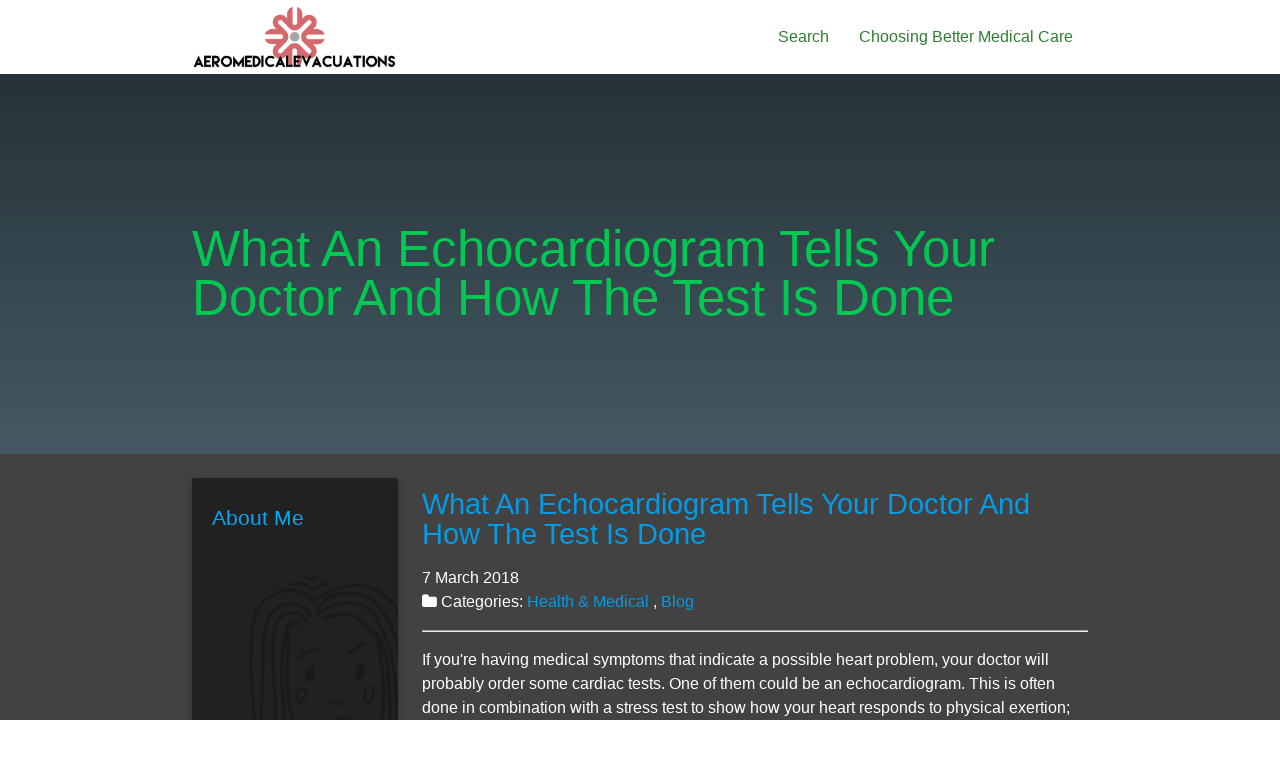

--- FILE ---
content_type: text/html
request_url: http://aeromedicalevacuations.com/2018/03/07/what-an-echocardiogram-tells-your-doctor-and-how-the-test-is-done/
body_size: 4388
content:
<!DOCTYPE html>
<html class="no-js">
<head>
  <meta charset="utf-8">
<meta name="viewport" content="width=device-width, initial-scale=1.0, maximum-scale=1">
<link rel="icon" type="image/ico" href="/images/fav.ico" sizes="16x16">
<link rel="stylesheet" href="//maxcdn.bootstrapcdn.com/font-awesome/4.5.0/css/font-awesome.min.css">


<meta name="description" content="Do you remember the last time you realized that you were having serious health problems? Check out this blog to learn how to manage your own health. ">
 
<meta name="keywords" content="">
<link href="" rel="alternate" type="application/rss+xml" title="Choosing Better Medical Care" />
  <meta property="og:url" content="http://aeromedicalevacuations.com/2018/03/07/what-an-echocardiogram-tells-your-doctor-and-how-the-test-is-done/"> 


<meta property="og:image" content="http://aeromedicalevacuations.com/images/logo.png">


<meta property='og:title' content="What An Echocardiogram Tells Your Doctor And How The Test Is Done - Choosing Better Medical Care">
<meta property="og:type" content="article">

  <title>What An Echocardiogram Tells Your Doctor And How The Test Is Done - Choosing Better Medical Care</title>

  <meta name="viewport" content="width=device-width, initial-scale=1, maximum-scale=1.0, user-scalable=no"/>
  <link href="https://fonts.googleapis.com/icon?family=Material+Icons" rel="stylesheet">
  <link href="/css/materialize.min.css" rel="stylesheet" media="screen,projection"/>
  <link href="/css/fontello.min.css" rel="stylesheet" media="screen,projection"/>
  <link href="/css/style.css" rel="stylesheet" media="screen,projection"/>
  
  <script async src="https://cdnjs.cloudflare.com/ajax/libs/lunr.js/0.7.2/lunr.min.js"></script>
  <script src="/js/search.js"> </script>
  
</head>

<body>
  <nav class="white z-depth-2 valign-wrapper" role="navigation">
    <div class="nav-wrapper container valign">
      <a id="logo-container" href="/" class="brand-logo">
        <img id="front-page-logo" class="main-logo responsive-img" src="/images/logo.png">
      </a>
      <ul class="right hide-on-med-and-down">
        <li><a href="/search/" class="green-text text-darken-3">Search</a></li>
        <li>
          <a href="/" class="green-text text-darken-3">
           Choosing Better Medical Care
        </li>
      </ul>

      <ul id="nav-mobile" class="side-nav">
        <li><a href="/search/" class="blue-text text-darken-3">Search</a></li>
      </ul>
      <a href="#" data-activates="nav-mobile" class="button-collapse"><i class="mdi-navigation-menu"></i></a>
    </div>
  </nav>

  <div id="index-banner" class="parallax-container valign-wrapper">
    <div class="section no-pad-bot valign">
      <div class="container valign">
        <br>
        <br>
        <h1 class="header green-text text-accent-4 valign"><strong>What An Echocardiogram Tells Your Doctor And How The Test Is Done</strong></h1>
      </div>
    </div>
    <div class="parallax">
    </div>
  </div>

<div class="grey darken-3 white-text z-depth-3">
    <div class="container">
        <div class="section">
            <div class="row valign-wrapper">
                <div class="col s12">
                    <div class="row">
                        <div class="col s12 m3">
                        

    
    <div class="card card grey darken-4">
    <div class="card-content">
        <h5>About Me</h5>
        <div class="text-center">
            <img class="img-thumbnail"  alt="Choosing Better Medical Care" src="/images/avatar.png">                
        </div>
        <p>
            Do you remember the last time you realized that you were having serious health problems? I have never been someone who was completely in-tune with their own health, which is probably why I began focusing more on getting enough exercise and dieting properly. I started working with my doctor to get things on track, and I was really impressed with how many different options there were to help me to improve my health. This blog is all about choosing better medical care and knowing when to take hold of your health. Check out this blog to learn how to manage your own health. 
        </p>
    </div>
</div>

    
    <div class="card card grey darken-4">
    <div class="card-content">
        <h5>Search </h5>
        <form action="http://aeromedicalevacuations.com/search/" method="GET">
            <div class="input-group">
                <input type="text" class="form-control" name="q" placeholder="Search">
            </div>
        </form>
    </div>
</div>

    
    <div class="card card grey darken-4">
    <div class="card-content">
        <h5>Categories</h5>
        <ul class="list-unstyled">
            
            <li> <a href="/categories//"> (5)</a></li>
            
            <li> <a href="/categories/blog/">blog (141)</a></li>
            
            <li> <a href="/categories/health--medical/">health--medical (136)</a></li>
            
        </ul>
    </div>
</div>

    
    <div class="card card grey darken-4">
    <div class="card-content">
        <h5>Archive</h5>
        <ul class="list-unstyled">
                        
            <li> <a href="/year/2018/">2018</a></li>            
                        
            <li> <a href="/year/2019/">2019</a></li>            
                        
            <li> <a href="/year/2020/">2020</a></li>            
                        
            <li> <a href="/year/2021/">2021</a></li>            
                        
            <li> <a href="/year/2022/">2022</a></li>            
                        
            <li> <a href="/year/2023/">2023</a></li>            
                        
            <li> <a href="/year/2024/">2024</a></li>            
            
        </ul>
    </div>
</div>

    
    <div class="card card grey darken-4">
    <div class="card-content">
        <h5>Latest Posts</h5>
        <ul>
             
                
                <li class="media">
                    <div class="media-body white-text">
                        <p><a href="http://aeromedicalevacuations.com/2024/12/19/unlocking-wellness-with-muscle-testing/">Unlocking Wellness with Muscle Testing </a> <br> <small>
    19 December 2024



</small></p> <br>
                    </div>
                </li>
                 
             
                
                <li class="media">
                    <div class="media-body white-text">
                        <p><a href="http://aeromedicalevacuations.com/2024/10/02/orthopedic-physical-therapy-for-adults-a-path-to-recovery-and-wellness/">Orthopedic Physical Therapy for Adults: A Path to Recovery and Wellness</a> <br> <small>
    2 October 2024



</small></p> <br>
                    </div>
                </li>
                 
             
                
                <li class="media">
                    <div class="media-body white-text">
                        <p><a href="http://aeromedicalevacuations.com/2024/07/31/the-benefits-of-weight-management-programs-for-men-a-path-to-health-and-wellness/">The Benefits of Weight Management Programs for Men: A Path to Health and Wellness</a> <br> <small>
    31 July 2024



</small></p> <br>
                    </div>
                </li>
                 
             
                
                <li class="media">
                    <div class="media-body white-text">
                        <p><a href="http://aeromedicalevacuations.com/2024/06/03/the-benefits-of-becoming-a-cna-caregiver/">The Benefits of Becoming a CNA Caregiver</a> <br> <small>
    3 June 2024



</small></p> <br>
                    </div>
                </li>
                 
             
                
                <li class="media">
                    <div class="media-body white-text">
                        <p><a href="http://aeromedicalevacuations.com/2024/03/29/the-ultimate-guide-to-hospital-for-special-surgery-rehab/">The Ultimate Guide to Hospital for Special Surgery Rehab</a> <br> <small>
    29 March 2024



</small></p> <br>
                    </div>
                </li>
                 
            
        </ul>
    </div>
</div>


                        </div>
                        <div class="col s12 m9 ">
                        
<article class="post">

        <h2 class="title"><a href="http://aeromedicalevacuations.com/2018/03/07/what-an-echocardiogram-tells-your-doctor-and-how-the-test-is-done/">What An Echocardiogram Tells Your Doctor And How The Test Is Done</a></h2>
        <p class="meta">
            
    7 March 2018




            
                <br />
                <i class="fa fa-folder"></i>&nbsp;Categories: <a href="/categories/health--medical/" rel="category tag">Health &amp; Medical </a>, <a href="/categories/blog/" rel="category tag">Blog</a>
                
                
        </p>
    <hr/>
    <p>If you're having medical symptoms that indicate a possible heart problem, your doctor will probably order some cardiac tests. One of them could be an echocardiogram. This is often done in combination with a stress test to show how your heart responds to physical exertion; other times, the test is done when you're at rest. Here are some ways this type of cardiac test is done, and what echocardiography can reveal about the condition of your heart.</p>

<p><strong>How An Echocardiogram Is Done</strong></p>

<p>An echocardiogram is an ultrasound test that produces a video image and still images of your heart. The video shows your heart pumping and the valves working, so the doctor gets a look at your heart in action at rest and with exertion. A basic test is done with you at rest. The technician spreads the ultrasound gel over your heart and glides the wand over your skin; this produces images on a monitor. Dye might be injected to get a better image, and if the image still isn't clear enough by performing the test over your skin, another approach may be taken.</p>

<p>When necessary, a small ultrasound transducer is passed through your esophagus to get a closer image of your heart. Your throat will be numb for this procedure to minimize discomfort. If you're having the test along with a stress test, you'll have an echocardiogram at rest first, and then again after you've walked on a treadmill, so the results can be compared.</p>

<p><strong>What Information Is Obtained From The Test</strong></p>

<p>One thing your doctor can check is the function of your heart valves. <a href="http://www.alpertzalescastro.com/cardiac-evaluations" target="_blank">Echocardiography</a> shows if your valves close fully when they should and if they open wide enough to allow adequate blood flow. The doctor can also calculate the strength of the pumping action of your heart and identify areas that don't work as well as they should due to heart damage or a blood clot. Your doctor also looks at the overall size of your heart to see if it is enlarged or thickened. These results, along with results from other cardiac tests, help your doctor diagnose a cardiac problem you may have so proper treatment can be prescribed.</p>

<p>An echocardiogram is an easy test to have done, and you can go about your usual activities when it's over. The test may be completed at a cardiac clinic or doctor's office as an outpatient. If you're diagnosed with a cardiac condition, your doctor may order additional echocardiogram tests in the future to monitor your condition or to see how well your heart is responding to treatment.</p>

    <script type="application/ld+json">
    {
        "@context": "http://schema.org", 
        "@type": "BlogPosting",
        "headline": "What An Echocardiogram Tells Your Doctor And How The Test Is Done",
        "genre": "Health \x26 Medical ",
        
        "wordcount": "432",
        "publisher": {
            "@type": "Organization",
            "name": "Choosing Better Medical Care",
            "logo": "http:\/\/aeromedicalevacuations.com\/images\/logo.png"
        },
        "image": "http:\/\/aeromedicalevacuations.com\/images\/logo.png",
        "url": "http:\/\/aeromedicalevacuations.com\/2018\/03\/07\/what-an-echocardiogram-tells-your-doctor-and-how-the-test-is-done\/",
        "datePublished": "2018-03-07 16:47:40 \x2b0000",
        "dateCreated": "2018-03-07 16:47:40 \x2b0000",
        "dateModified": "2018-03-07 16:47:40 \x2b0000",
        "description": "",
        "articleBody": "If you\x27re having medical symptoms that indicate a possible heart problem, your doctor will probably order some cardiac tests. One of them could be an echocardiogram. This is often done in combination with a stress test to show how your heart responds to physical exertion; other times, the test is done when you\x27re at rest. Here are some ways this type of cardiac test is done, and what echocardiography can reveal about the condition of your heart.\nHow An Echocardiogram Is Done\nAn echocardiogram is an ultrasound test that produces a video image and still images of your heart. The video shows your heart pumping and the valves working, so the doctor gets a look at your heart in action at rest and with exertion. A basic test is done with you at rest. The technician spreads the ultrasound gel over your heart and glides the wand over your skin; this produces images on a monitor. Dye might be injected to get a better image, and if the image still isn\x27t clear enough by performing the test over your skin, another approach may be taken.\nWhen necessary, a small ultrasound transducer is passed through your esophagus to get a closer image of your heart. Your throat will be numb for this procedure to minimize discomfort. If you\x27re having the test along with a stress test, you\x27ll have an echocardiogram at rest first, and then again after you\x27ve walked on a treadmill, so the results can be compared.\nWhat Information Is Obtained From The Test\nOne thing your doctor can check is the function of your heart valves. Echocardiography shows if your valves close fully when they should and if they open wide enough to allow adequate blood flow. The doctor can also calculate the strength of the pumping action of your heart and identify areas that don\x27t work as well as they should due to heart damage or a blood clot. Your doctor also looks at the overall size of your heart to see if it is enlarged or thickened. These results, along with results from other cardiac tests, help your doctor diagnose a cardiac problem you may have so proper treatment can be prescribed.\nAn echocardiogram is an easy test to have done, and you can go about your usual activities when it\x27s over. The test may be completed at a cardiac clinic or doctor\x27s office as an outpatient. If you\x27re diagnosed with a cardiac condition, your doctor may order additional echocardiogram tests in the future to monitor your condition or to see how well your heart is responding to treatment.",
        "author": {
            "@type": "Person",
            "name": "Deanna Rhodes"
        }
    }
</script>
</article>

                        </div>
                    </div>
                </div>
            </div>
        </div>
    </div>
</div>

<footer class="page-footer grey darken-3">
  <div class="footer-copyright grey darken-2">
    <div class="container">
      <small>
      &copy;2024
      Choosing Better Medical Care
      </small>
    </div>
  </div>
</footer>






<script defer src="https://static.cloudflareinsights.com/beacon.min.js/vcd15cbe7772f49c399c6a5babf22c1241717689176015" integrity="sha512-ZpsOmlRQV6y907TI0dKBHq9Md29nnaEIPlkf84rnaERnq6zvWvPUqr2ft8M1aS28oN72PdrCzSjY4U6VaAw1EQ==" data-cf-beacon='{"version":"2024.11.0","token":"663baf74ea2f4738891e6e7e33ecafac","r":1,"server_timing":{"name":{"cfCacheStatus":true,"cfEdge":true,"cfExtPri":true,"cfL4":true,"cfOrigin":true,"cfSpeedBrain":true},"location_startswith":null}}' crossorigin="anonymous"></script>
</body>

</html>
